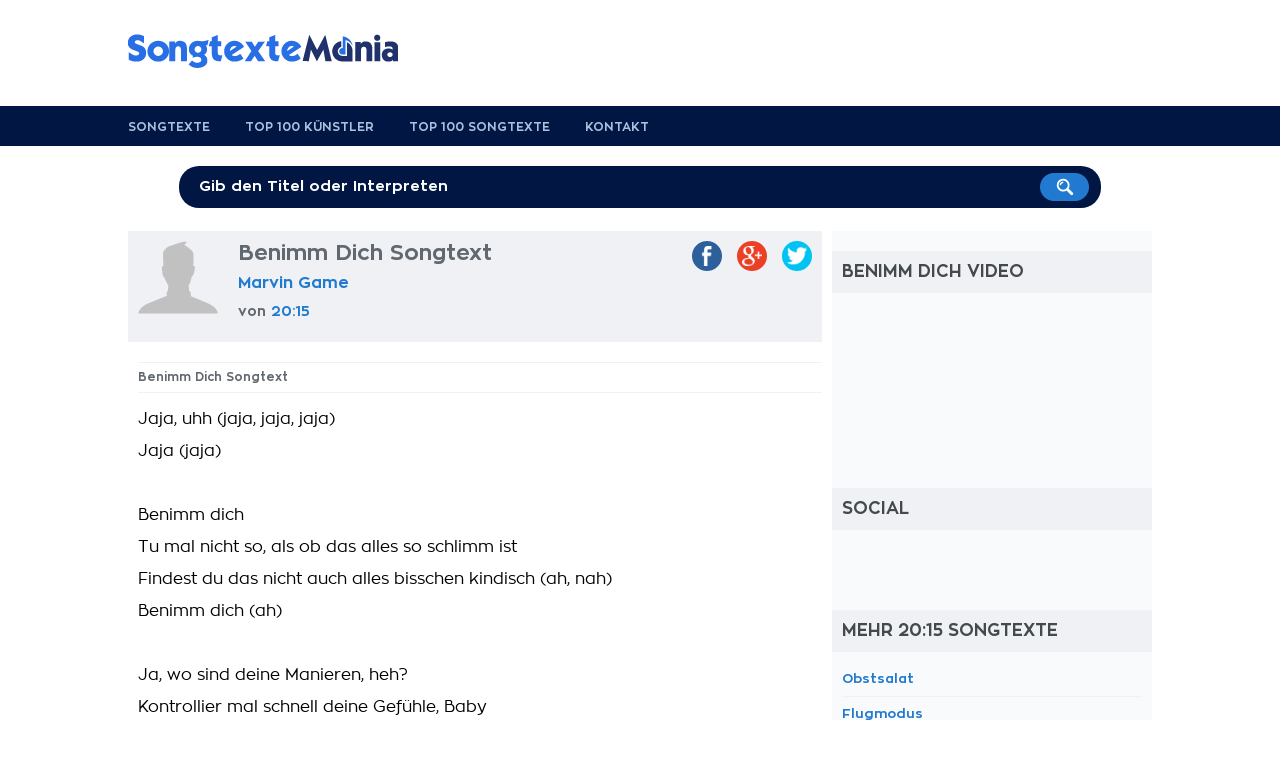

--- FILE ---
content_type: text/html; charset=utf-8
request_url: https://www.google.com/recaptcha/api2/aframe
body_size: 268
content:
<!DOCTYPE HTML><html><head><meta http-equiv="content-type" content="text/html; charset=UTF-8"></head><body><script nonce="fj-gV_WRq7WPgwXXsvgovQ">/** Anti-fraud and anti-abuse applications only. See google.com/recaptcha */ try{var clients={'sodar':'https://pagead2.googlesyndication.com/pagead/sodar?'};window.addEventListener("message",function(a){try{if(a.source===window.parent){var b=JSON.parse(a.data);var c=clients[b['id']];if(c){var d=document.createElement('img');d.src=c+b['params']+'&rc='+(localStorage.getItem("rc::a")?sessionStorage.getItem("rc::b"):"");window.document.body.appendChild(d);sessionStorage.setItem("rc::e",parseInt(sessionStorage.getItem("rc::e")||0)+1);localStorage.setItem("rc::h",'1769076454034');}}}catch(b){}});window.parent.postMessage("_grecaptcha_ready", "*");}catch(b){}</script></body></html>